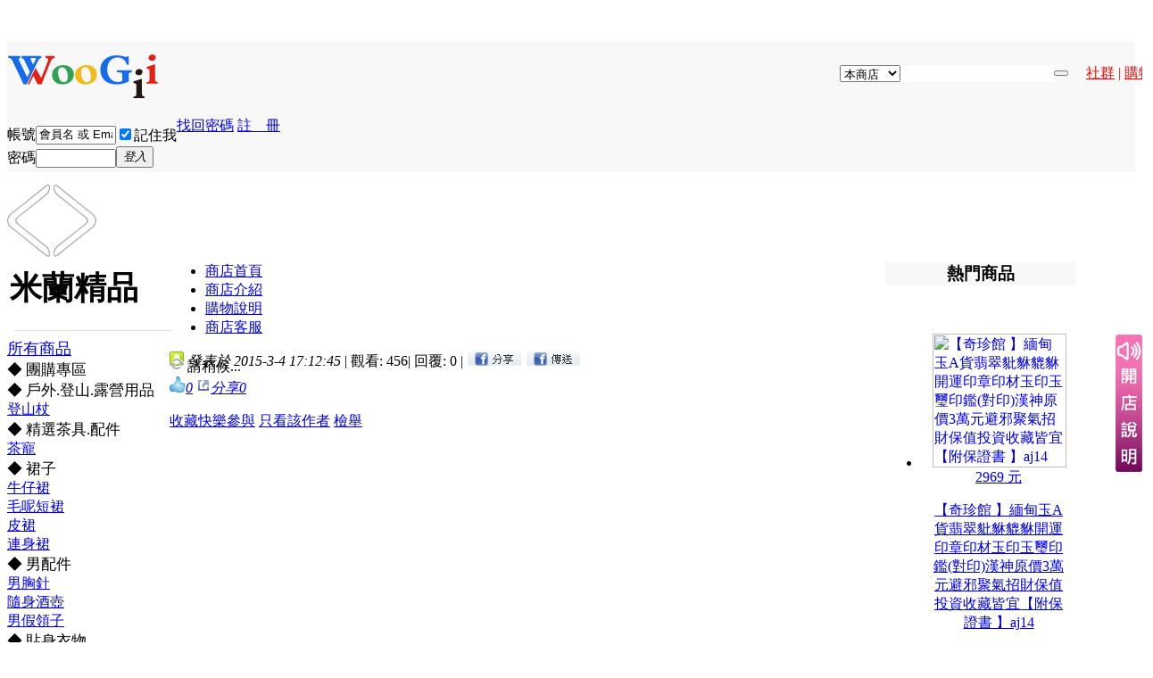

--- FILE ---
content_type: text/html; charset=utf-8
request_url: https://www.woogii.com.tw/forum.php?mod=viewthread&tid=86092
body_size: 10341
content:
﻿<!DOCTYPE html PUBLIC "-//W3C//DTD XHTML 1.0 Transitional//EN" "http://www.w3.org/TR/xhtml1/DTD/xhtml1-transitional.dtd">
<html xmlns="http://www.w3.org/1999/xhtml" xmlns:og="http://ogp.me/ns#" xmlns:fb="http://www.facebook.com/2008/fbml" itemscope itemtype="http://schema.org/Article">
<head>
<meta http-equiv="Content-Type" content="text/html; charset=utf-8" />
<meta http-equiv="Content-Language" content="zh-TW" /> 
<meta http-equiv="X-UA-Compatible" content="IE=edge,chrome=1" />
<title>【奇珍館 】緬甸玉A貨翡翠&#35964;貅貔貅開運印章印材玉印... - 和闐玉.翡翠.壽山石.開運印章 - 米蘭精品 WooGii</title>
<meta name="keywords" content="【奇珍館 】緬甸玉A貨翡翠&#35964;貅貔貅開運印章印材玉印..." />
<meta name="description" content=" 【奇珍館 】緬甸玉A貨翡翠&#35964;貅貔貅開運印章印材玉印... ,WooGii 卡星魁的網路新世界" />
<meta name="author" content="WooGii Team" />
<meta name="copyright" content="2001-2018 WooGii" />
<meta name="generator" content="Notepad" />
<meta name="MSSmartTagsPreventParsing" content="True" />
<meta http-equiv="MSThemeCompatible" content="Yes" />
<meta http-equiv="Cache-Control" content="no-cache" /> 
<meta property="og:type" content="website"/>
<meta property="og:site_name" content="WooGii 卡星魁的網路新世界"/>
<meta property="og:url" content="https://www.woogii.com.tw/forum.php?mod=viewthread&tid=86092"/>
<meta property="og:title" content="【奇珍館 】緬甸玉A貨翡翠&#35964;貅貔貅開運印章印材玉印... - WooGii 卡星魁的網路新世界"/>
<meta property="og:description" content=" 【奇珍館 】緬甸玉A貨翡翠&amp;#35964;貅貔貅開運印章印材玉印..."/>
<meta property="og:image" content="https://www.woogii.com.tw/data/attachment/forum/201503/04/175147x3ro26b3zq3iz2xu.jpg"/>
<meta itemprop="image" content="https://www.woogii.com.tw/data/attachment/forum/201503/04/175147x3ro26b3zq3iz2xu.jpg"/>
<meta property="fb:app_id" content=""/>
<meta itemprop="name" content="【奇珍館 】緬甸玉A貨翡翠&#35964;貅貔貅開運印章印材玉印... - WooGii 卡星魁的網路新世界"/>
<meta itemprop="description" content=" 【奇珍館 】緬甸玉A貨翡翠&amp;#35964;貅貔貅開運印章印材玉印..."/>
<base href="https://www.woogii.com.tw/" />
  <script type="text/javascript"> var lvalue='tw';</script>
<script type="text/javascript"> var hashkey='f8814448';</script><link rel="stylesheet" type="text/css" href="data/cache/style_3_common.css?BDB" /><link rel="stylesheet" type="text/css" href="data/cache/style_3_forum_viewthread.css?BDB" /><script src="https://ajax.microsoft.com/ajax/jquery/jquery-1.6.4.min.js" type="text/javascript"></script>
<script type="text/javascript">jQuery.noConflict();var HASH = 'aca847ee219d7eab1e5f04a44d9c7ff5beba8cc4';var STYLEID = '3', STATICURL = 'static/', IMGDIR = 'static/image/common', VERHASH = 'BDB', charset = 'utf-8', discuz_uid = '0', cookiepre = 'fdwj_2132_', cookiedomain = '', cookiepath = '/', showusercard = '1', attackevasive = '0', disallowfloat = 'newthread|reply|newthread', creditnotice = '1|購物金|元,2|創作|', defaultstyle = '', REPORTURL = 'aHR0cDovL3d3dy53b29naWkuY29tLnR3L2ZvcnVtLnBocD9tb2Q9dmlld3RocmVhZCZ0aWQ9ODYwOTI=', SITEURL = 'https://www.woogii.com.tw/', JSPATH = 'static/js/';</script>
<script src="static/js/common.js?BDB" type="text/javascript"></script>
<script src="static/js/jquery.bubbleup.js?BDB" type="text/javascript"></script>
<link href="https://www.woogii.com.tw/forum.php?mod=viewthread&tid=86092" rel="canonical" /><meta name="application-name" content="WooGii 卡星魁的網路新世界" />
<meta name="msapplication-tooltip" content="WooGii 卡星魁的網路新世界" />
<meta name="msapplication-task" content="name=WooGii 精神;action-uri=https://www.woogii.com.tw/portal.php;icon-uri=https://www.woogii.com.tw/static/image/common/portal.ico" /><meta name="msapplication-task" content="name=星光世界;action-uri=https://www.woogii.com.tw/forum.php;icon-uri=https://www.woogii.com.tw/static/image/common/bbs.ico" />
<meta name="msapplication-task" content="name=粉絲社團;action-uri=https://www.woogii.com.tw/group.php;icon-uri=https://www.woogii.com.tw/static/image/common/group.ico" /><meta name="msapplication-task" content="name=創意生活;action-uri=https://www.woogii.com.tw/home.php;icon-uri=https://www.woogii.com.tw/static/image/common/home.ico" /><link rel="archives" title="WooGii 卡星魁的網路新世界" href="https://www.woogii.com.tw/archiver/" />
<script src="static/js/forum.js?BDB" type="text/javascript"></script>
</head>

<body id="nv_forum" style="background: #fff;" class="pg_viewthread" onkeydown="if(event.keyCode==27) return false;">
<div id="append_parent"></div><div id="ajaxwaitid"></div>

<div id="toptb"></div><div id="hd">
<div style="background: rgb(248,248,248);"><div class="woo_head_wp" style="margin-top:0px">
<div class="hdc cl">
<h2>
<a href="woogii_store.php"><img src="template/woogii-index/_logo.png"  style="margin-top:15px;" alt="WooGii 卡星魁社群購物"></a>
	<span id="goodsscbar" style="float: right;margin-top:17px;" class="scbar_narrow cl">
<form method="post" autocomplete="off" id="goodssearch" name="goodssearch" action="portal.php?mod=list&amp;catid=102&amp;sel=nsrc">
<input type="hidden" name="formhash" value="f8814448" />
<table id="search_goods" cellspacing="0" cellpadding="0">
<tr><td class="goodsscbar_icon_td"></td>
<td class="goodsscbar_icon_td">
<select class="goodsscbar_select_td" name="stype" style="overflow: hidden;text-overflow: ellipsis;white-space: nowrap;width: 68px;"><option value ="store"  >本商店</option>
<option value ="goods"  >全商品</option>
<option value ="stores"  >找商店</option>
   
</select>
</td>
<td class="goodsscbar_txt_td"><input type="text" id="goods_name" name="goods_name" maxlength="100" value=""  style="width:172px;height:19px; margin:10px 0 10px 0;border:none;"></td>
<td class="goodsscbar_btn_td"><button type="submit" name="searchnamesubmit" id="scbar_btn" class="pn pnc" value="true"></button></td>
<input type="hidden" name="hidden_kno" value="" />
<input type="hidden" name="hidden_storeid" value="9081" />
<!-- 
pubseachform code :
<td class="goodsscbar_txt_td"><input type="text" id="goods_name" name="goods_name" maxlength="100" value=""  style="width:182px;height:19px; margin:10px 0 10px 0;border:none;" ></td>
loginpubseachform code :
<td class="goodsscbar_txt_td"><input type="text" id="goods_name" name="goods_name" maxlength="100" value=""  style="width:120px;height:19px; margin:10px 0 10px 0;border:none;" autocomplete="off" x-webkit-speech speech></td>
--><td class="scbar_hot_td">
<span style="position:relative;left:20px;"><a href="home.php?mod=follow&amp;view=follow" style="color:#F00;" class="xs2">社群</a>
<font color="#FF0000" class="xs2">|</font>
<a href="woogii_store.php" style="color:#F00;" class="xs2">購物</a></span>
</td>					
</tr>
</table>
</form>
</span>
</h2>
<script src="static/js/logging.js?BDB" type="text/javascript"></script>
<form method="post" autocomplete="off" id="lsform" action="member.php?mod=logging&amp;action=login&amp;loginsubmit=yes&amp;infloat=yes&amp;lssubmit=yes" onsubmit="pwmd5('ls_password');return lsSubmit();">
<div class="fastlg cl" style="padding-top:0px;">
<span id="return_ls" style="display:none"></span>
<div class="y pns">
<table cellspacing="0" cellpadding="0">
<tr>
<td style="position:relative;top:10px;"><label for="ls_username">帳號</label></td>
<td style="position:relative;top:10px;"><input type="text"  style="width:90px" name="username" id="ls_username" class="px vm xg1"  value="會員名 或 Email" onfocus="if(this.value == '會員名 或 Email'){this.value = '';this.className = 'px vm';}" onblur="if(this.value == ''){this.value = '會員名 或 Email';this.className = 'px vm xg1';}" tabindex="901" /></td>
<td class="fastlg_l" style="position:relative;top:10px;"><label for="ls_cookietime"><input type="checkbox" name="cookietime" id="ls_cookietime" class="pc" value="2592000" tabindex="903" checked="checked" />記住我</label></td>
<td class="fastlg_l" align="center"><a href="javascript:;" onclick="showWindow('login', 'member.php?mod=logging&action=login&viewlostpw=1')">找回密碼</a></td>
<!-- <td align="center">&nbsp;<a href="member.php?mod=register" class="xi2 xw1">註　冊</a></td> -->
<td align="center">&nbsp;<a href="home.php?mod=follow" class="xi2 xw1">註　冊</a></td>
</tr>
<tr>
<td valign="bottom"><label for="ls_password">密碼</label></td>
<td valign="bottom"><input type="password"  style="width:90px" name="password" id="ls_password" class="px vm" autocomplete="off" tabindex="902" /></td>
<td class="fastlg_l" valign="bottom"><button type="submit" class="pn pnc vm" tabindex="904"><em>登入</em></button></td>
<td colspan="2" align="center" valign="top" style="height:35px;">
</td>
</tr>
<tr><td style="padding-bottom:5px;"> </td></tr>
</table>
<input type="hidden" name="quickforward" value="yes" />
<input type="hidden" name="handlekey" value="ls" />
</div>
</div>
</form>
</div>
</div>
</div>
</div>
	

<div id="woo_wp" class="woo_wp" style="margin-top:7px;">

<div style="height:1px;margin-bottom:-5px"></div>

<script type="text/javascript">var fid = parseInt('9437'), tid = parseInt('86092');</script>
<script src="static/js/forum_viewthread.js?BDB" type="text/javascript"></script>
<script type="text/javascript">zoomstatus = parseInt(1);var imagemaxwidth = '750';var aimgcount = new Array();</script>

<div>
<a href="forum.php?mod=viewthread&amp;tid=86091" target="_top"><img src="static/image/common/newspre.png" title="上一頁" class="popup_prev"></a>
<a href="forum.php?mod=viewthread&amp;tid=86093" target="_top"><img src="static/image/common/newsnext.png" title="下一頁" class="popup_next"></a>
</div>

<style id="diy_style" type="text/css"></style>
<!--[diy=diynavtop]--><div id="diynavtop" class="area"></div><!--[/diy]-->

<style id="diy_style" type="text/css"></style>
<div class="wp">
<!--[diy=diy1]--><div id="diy1" class="area"></div><!--[/diy]-->
</div>


<div id="ct" class="woo_head_wp cl">


<div id="postlist" class="wpl">
<div id="post_167404">
<table id="pid167404" summary="pid167404" cellspacing="0" cellpadding="0">
<tr>
<td class="wspls" valign="top">

 <a name="lastpost"></a><div class="p_pop blk bui" id="userinfo167404" style="display: none; margin-top: -16px; margin-left: -4px;">
<div class="m z">
<div id="userinfo167404_ma"></div>
</div>
<div class="i y">
<div>
<strong><a href="home.php?mod=space&amp;uid=61" target="_top" class="xi2">鼎聚店小二A</a></strong>
<em>目前離線</em>
</div>
<p><em>鼎聚商城管理者</em></p>
<p><img src="static/image/common/star_level3.gif" alt="Rank: 9" /><img src="static/image/common/star_level3.gif" alt="Rank: 9" /><img src="static/image/common/star_level1.gif" alt="Rank: 9" /></p>
</div>
<div style="clear: both;">
<dl class="cl"><dt>最後登入</dt><dd>2025-12-19</dd><dt>註冊時間</dt><dd>2012-6-4</dd><dt>戰績</dt><dd>0</dd><dt>精選</dt><dd>0</dd><dt>貼文</dt><dd><a href="home.php?mod=space&uid=61&do=thread&type=reply&view=me&from=space" target="_top" class="xi2">1474302</a></dd></dl>
<div class="imicn">
<a href="home.php?mod=space&amp;uid=61&amp;do=profile" target="_top" title="觀看詳細資料"><img src="static/image/common/userinfo.gif" alt="觀看詳細資料" /></a>
</div>
<div id="avatarfeed"><span id="threadsortswait"></span></div>
</div>
</div>
<div>	

<div class="bm bml" >
<div class="bm_c" style="width:182px;">
<div style="margin:5px 3px -2px 3px;"><font style="font-size: 18px;"><h1>米蘭精品</h1></font></div>
<hr color="#DFDFDF" size="1px" width="175px" style="margin: 0.5em;">
<span style="font-size: 18px;" ><a href="home.php?mod=store&amp;do=viewstore&amp;view=home&amp;storeid=9081">所有商品</a></span><div class="dick_stmu_tb_item" style="font-size:17px;">◆ 團購專區 </div><div class="dick_stmu_tb_item" style="font-size:17px;">◆ 戶外.登山.露營用品 </div><div class="dick_stmu_tb_list"  onMouseOver="this.style.backgroundColor='#FFF500';" onMouseOut="this.style.backgroundColor='#FFFFFF';">
<a href="home.php?mod=store&amp;do=viewstore&amp;view=storecat&amp;storeid=9081&amp;storecatid=21836" style="display:block" target="_self" >登山杖</a>
</div>
<div class="dick_stmu_tb_item" style="font-size:17px;">◆ 精選茶具.配件 </div><div class="dick_stmu_tb_list"  onMouseOver="this.style.backgroundColor='#FFF500';" onMouseOut="this.style.backgroundColor='#FFFFFF';">
<a href="home.php?mod=store&amp;do=viewstore&amp;view=storecat&amp;storeid=9081&amp;storecatid=21837" style="display:block" target="_self" >茶寵</a>
</div>
<div class="dick_stmu_tb_item" style="font-size:17px;">◆ 裙子 </div><div class="dick_stmu_tb_list"  onMouseOver="this.style.backgroundColor='#FFF500';" onMouseOut="this.style.backgroundColor='#FFFFFF';">
<a href="home.php?mod=store&amp;do=viewstore&amp;view=storecat&amp;storeid=9081&amp;storecatid=21856" style="display:block" target="_self" >牛仔裙</a>
</div>
<div class="dick_stmu_tb_list"  onMouseOver="this.style.backgroundColor='#FFF500';" onMouseOut="this.style.backgroundColor='#FFFFFF';">
<a href="home.php?mod=store&amp;do=viewstore&amp;view=storecat&amp;storeid=9081&amp;storecatid=21842" style="display:block" target="_self" >毛呢短裙</a>
</div>
<div class="dick_stmu_tb_list"  onMouseOver="this.style.backgroundColor='#FFF500';" onMouseOut="this.style.backgroundColor='#FFFFFF';">
<a href="home.php?mod=store&amp;do=viewstore&amp;view=storecat&amp;storeid=9081&amp;storecatid=21869" style="display:block" target="_self" >皮裙</a>
</div>
<div class="dick_stmu_tb_list"  onMouseOver="this.style.backgroundColor='#FFF500';" onMouseOut="this.style.backgroundColor='#FFFFFF';">
<a href="home.php?mod=store&amp;do=viewstore&amp;view=storecat&amp;storeid=9081&amp;storecatid=21876" style="display:block" target="_self" >連身裙</a>
</div>
<div class="dick_stmu_tb_item" style="font-size:17px;">◆ 男配件 </div><div class="dick_stmu_tb_list"  onMouseOver="this.style.backgroundColor='#FFF500';" onMouseOut="this.style.backgroundColor='#FFFFFF';">
<a href="home.php?mod=store&amp;do=viewstore&amp;view=storecat&amp;storeid=9081&amp;storecatid=21857" style="display:block" target="_self" >男胸針</a>
</div>
<div class="dick_stmu_tb_list"  onMouseOver="this.style.backgroundColor='#FFF500';" onMouseOut="this.style.backgroundColor='#FFFFFF';">
<a href="home.php?mod=store&amp;do=viewstore&amp;view=storecat&amp;storeid=9081&amp;storecatid=21843" style="display:block" target="_self" >隨身酒壺</a>
</div>
<div class="dick_stmu_tb_list"  onMouseOver="this.style.backgroundColor='#FFF500';" onMouseOut="this.style.backgroundColor='#FFFFFF';">
<a href="home.php?mod=store&amp;do=viewstore&amp;view=storecat&amp;storeid=9081&amp;storecatid=26662" style="display:block" target="_self" >男假領子</a>
</div>
<div class="dick_stmu_tb_item" style="font-size:17px;">◆ 貼身衣物 </div><div class="dick_stmu_tb_list"  onMouseOver="this.style.backgroundColor='#FFF500';" onMouseOut="this.style.backgroundColor='#FFFFFF';">
<a href="home.php?mod=store&amp;do=viewstore&amp;view=storecat&amp;storeid=9081&amp;storecatid=21844" style="display:block" target="_self" >男內褲禮盒</a>
</div>
<div class="dick_stmu_tb_item" style="font-size:17px;">◆ 男鞋 </div><div class="dick_stmu_tb_list"  onMouseOver="this.style.backgroundColor='#FFF500';" onMouseOut="this.style.backgroundColor='#FFFFFF';">
<a href="home.php?mod=store&amp;do=viewstore&amp;view=storecat&amp;storeid=9081&amp;storecatid=21830" style="display:block" target="_self" >拖鞋</a>
</div>
<div class="dick_stmu_tb_list"  onMouseOver="this.style.backgroundColor='#FFF500';" onMouseOut="this.style.backgroundColor='#FFFFFF';">
<a href="home.php?mod=store&amp;do=viewstore&amp;view=storecat&amp;storeid=9081&amp;storecatid=21858" style="display:block" target="_self" >皮鞋</a>
</div>
<div class="dick_stmu_tb_item" style="font-size:17px;">◆ 餐廚用品 </div><div class="dick_stmu_tb_list"  onMouseOver="this.style.backgroundColor='#FFF500';" onMouseOut="this.style.backgroundColor='#FFFFFF';">
<a href="home.php?mod=store&amp;do=viewstore&amp;view=storecat&amp;storeid=9081&amp;storecatid=21846" style="display:block" target="_self" >陶瓷餐具組</a>
</div>
<div class="dick_stmu_tb_item" style="font-size:17px;">◆ 女配件 </div><div class="dick_stmu_tb_list"  onMouseOver="this.style.backgroundColor='#FFF500';" onMouseOut="this.style.backgroundColor='#FFFFFF';">
<a href="home.php?mod=store&amp;do=viewstore&amp;view=storecat&amp;storeid=9081&amp;storecatid=21870" style="display:block" target="_self" >女胸針</a>
</div>
<div class="dick_stmu_tb_item" style="font-size:17px;">◆ 騎士用品 </div><div class="dick_stmu_tb_list"  onMouseOver="this.style.backgroundColor='#FFF500';" onMouseOut="this.style.backgroundColor='#FFFFFF';">
<a href="home.php?mod=store&amp;do=viewstore&amp;view=storecat&amp;storeid=9081&amp;storecatid=21878" style="display:block" target="_self" >防摔手套</a>
</div>
<div class="dick_stmu_tb_item" style="font-size:17px;">◆ 居家生活 </div><div class="dick_stmu_tb_list"  onMouseOver="this.style.backgroundColor='#FFF500';" onMouseOut="this.style.backgroundColor='#FFFFFF';">
<a href="home.php?mod=store&amp;do=viewstore&amp;view=storecat&amp;storeid=9081&amp;storecatid=21881" style="display:block" target="_self" >時鐘.掛鐘.壁鐘</a>
</div>
<div class="dick_stmu_tb_item" style="font-size:17px;">◆ 【奇珍館 】 </div><div class="dick_stmu_tb_list"  onMouseOver="this.style.backgroundColor='#FFF500';" onMouseOut="this.style.backgroundColor='#FFFFFF';">
<a href="home.php?mod=store&amp;do=viewstore&amp;view=storecat&amp;storeid=9081&amp;storecatid=9433" style="display:block" target="_self" >和闐玉墬子項鍊子岡牌</a>
</div>
<div class="dick_stmu_tb_list"  onMouseOver="this.style.backgroundColor='#FFF500';" onMouseOut="this.style.backgroundColor='#FFFFFF';">
<a href="home.php?mod=store&amp;do=viewstore&amp;view=storecat&amp;storeid=9081&amp;storecatid=9435" style="display:block" target="_self" >翡翠.和闐玉把件.戒指.扳指</a>
</div>
<div class="dick_stmu_tb_list"  onMouseOver="this.style.backgroundColor='#FFF500';" onMouseOut="this.style.backgroundColor='#FFFFFF';">
<a href="home.php?mod=store&amp;do=viewstore&amp;view=storecat&amp;storeid=9081&amp;storecatid=9437" style="display:block" target="_self" class="woostoreact">和闐玉.翡翠.壽山石.開運印章</a>
</div>
<div class="dick_stmu_tb_list"  onMouseOver="this.style.backgroundColor='#FFF500';" onMouseOut="this.style.backgroundColor='#FFFFFF';">
<a href="home.php?mod=store&amp;do=viewstore&amp;view=storecat&amp;storeid=9081&amp;storecatid=9439" style="display:block" target="_self" >雞血石.龍麟玉.海藻玉.開運印章</a>
</div>
<div class="dick_stmu_tb_list"  onMouseOver="this.style.backgroundColor='#FFF500';" onMouseOut="this.style.backgroundColor='#FFFFFF';">
<a href="home.php?mod=store&amp;do=viewstore&amp;view=storecat&amp;storeid=9081&amp;storecatid=9441" style="display:block" target="_self" >翡翠.和闐玉擺件</a>
</div>
<div class="dick_stmu_tb_list"  onMouseOver="this.style.backgroundColor='#FFF500';" onMouseOut="this.style.backgroundColor='#FFFFFF';">
<a href="home.php?mod=store&amp;do=viewstore&amp;view=storecat&amp;storeid=9081&amp;storecatid=9443" style="display:block" target="_self" >翡翠和闐玉手環玉環手圍17~18</a>
</div>
<div class="dick_stmu_tb_list"  onMouseOver="this.style.backgroundColor='#FFF500';" onMouseOut="this.style.backgroundColor='#FFFFFF';">
<a href="home.php?mod=store&amp;do=viewstore&amp;view=storecat&amp;storeid=9081&amp;storecatid=9445" style="display:block" target="_self" >翡翠和闐玉手環玉環手圍18.5~19</a>
</div>
<div class="dick_stmu_tb_list"  onMouseOver="this.style.backgroundColor='#FFF500';" onMouseOut="this.style.backgroundColor='#FFFFFF';">
<a href="home.php?mod=store&amp;do=viewstore&amp;view=storecat&amp;storeid=9081&amp;storecatid=9511" style="display:block" target="_self" >翡翠和闐玉手環玉環手圍19.5~20</a>
</div>
<div class="dick_stmu_tb_list"  onMouseOver="this.style.backgroundColor='#FFF500';" onMouseOut="this.style.backgroundColor='#FFFFFF';">
<a href="home.php?mod=store&amp;do=viewstore&amp;view=storecat&amp;storeid=9081&amp;storecatid=9512" style="display:block" target="_self" >翡翠和闐玉手環玉環手圍20.5~21</a>
</div>
<div class="dick_stmu_tb_list"  onMouseOver="this.style.backgroundColor='#FFF500';" onMouseOut="this.style.backgroundColor='#FFFFFF';">
<a href="home.php?mod=store&amp;do=viewstore&amp;view=storecat&amp;storeid=9081&amp;storecatid=9513" style="display:block" target="_self" >翡翠墜子項鍊手珠</a>
</div>
<div class="dick_stmu_tb_list"  onMouseOver="this.style.backgroundColor='#FFF500';" onMouseOut="this.style.backgroundColor='#FFFFFF';">
<a href="home.php?mod=store&amp;do=viewstore&amp;view=storecat&amp;storeid=9081&amp;storecatid=9514" style="display:block" target="_self" >捷克隕石.泰國隕石.</a>
</div>
<div class="dick_stmu_tb_list"  onMouseOver="this.style.backgroundColor='#FFF500';" onMouseOut="this.style.backgroundColor='#FFFFFF';">
<a href="home.php?mod=store&amp;do=viewstore&amp;view=storecat&amp;storeid=9081&amp;storecatid=9515" style="display:block" target="_self" >水晶墜子.手排.手珠.晶雕擺件</a>
</div>
<div class="dick_stmu_tb_list"  onMouseOver="this.style.backgroundColor='#FFF500';" onMouseOut="this.style.backgroundColor='#FFFFFF';">
<a href="home.php?mod=store&amp;do=viewstore&amp;view=storecat&amp;storeid=9081&amp;storecatid=9516" style="display:block" target="_self" >天珠.單品.海藻玉.朱砂墜子項鍊</a>
</div>
<div class="dick_stmu_tb_list"  onMouseOver="this.style.backgroundColor='#FFF500';" onMouseOut="this.style.backgroundColor='#FFFFFF';">
<a href="home.php?mod=store&amp;do=viewstore&amp;view=storecat&amp;storeid=9081&amp;storecatid=9517" style="display:block" target="_self" >碧璽.珍珠.青金石.各種寶石</a>
</div>
<div class="dick_stmu_tb_list"  onMouseOver="this.style.backgroundColor='#FFF500';" onMouseOut="this.style.backgroundColor='#FFFFFF';">
<a href="home.php?mod=store&amp;do=viewstore&amp;view=storecat&amp;storeid=9081&amp;storecatid=9518" style="display:block" target="_self" >象牙果 紫袍玉帶石 硨磲項鍊把件</a>
</div>
<div class="dick_stmu_tb_list"  onMouseOver="this.style.backgroundColor='#FFF500';" onMouseOut="this.style.backgroundColor='#FFFFFF';">
<a href="home.php?mod=store&amp;do=viewstore&amp;view=storecat&amp;storeid=9081&amp;storecatid=9519" style="display:block" target="_self" >陶器.茶壺.佛像.雕像</a>
</div>
<div class="dick_stmu_tb_list"  onMouseOver="this.style.backgroundColor='#FFF500';" onMouseOut="this.style.backgroundColor='#FFFFFF';">
<a href="home.php?mod=store&amp;do=viewstore&amp;view=storecat&amp;storeid=9081&amp;storecatid=9520" style="display:block" target="_self" >鑽石.紅寶石.藍寶石.鋯石</a>
</div>
<div class="dick_stmu_tb_list"  onMouseOver="this.style.backgroundColor='#FFF500';" onMouseOut="this.style.backgroundColor='#FFFFFF';">
<a href="home.php?mod=store&amp;do=viewstore&amp;view=storecat&amp;storeid=9081&amp;storecatid=9521" style="display:block" target="_self" >男用配件</a>
</div>
<div class="dick_stmu_tb_list"  onMouseOver="this.style.backgroundColor='#FFF500';" onMouseOut="this.style.backgroundColor='#FFFFFF';">
<a href="home.php?mod=store&amp;do=viewstore&amp;view=storecat&amp;storeid=9081&amp;storecatid=9522" style="display:block" target="_self" >瑪瑙.黑曜石.黃龍玉.玉髓.琉璃</a>
</div>
<div class="dick_stmu_tb_list"  onMouseOver="this.style.backgroundColor='#FFF500';" onMouseOut="this.style.backgroundColor='#FFFFFF';">
<a href="home.php?mod=store&amp;do=viewstore&amp;view=storecat&amp;storeid=9081&amp;storecatid=9523" style="display:block" target="_self" >新疆三彩玉.古玉.翡翠把件珍玩</a>
</div>
<div class="dick_stmu_tb_list"  onMouseOver="this.style.backgroundColor='#FFF500';" onMouseOut="this.style.backgroundColor='#FFFFFF';">
<a href="home.php?mod=store&amp;do=viewstore&amp;view=storecat&amp;storeid=9081&amp;storecatid=9525" style="display:block" target="_self" >百寶架.博古架.擺寶架</a>
</div>
<div class="dick_stmu_tb_list"  onMouseOver="this.style.backgroundColor='#FFF500';" onMouseOut="this.style.backgroundColor='#FFFFFF';">
<a href="home.php?mod=store&amp;do=viewstore&amp;view=storecat&amp;storeid=9081&amp;storecatid=9524" style="display:block" target="_self" >日本鐵壺</a>
</div>
</div>
</div>

</div>
</td>
<td id="plc_167404" class="wooplc"  width="802px" valign="top">
	
<div>
<ul class="woo_stb cl" style="font-size:16px">
<li ><a href="home.php?mod=store&amp;do=viewstore&amp;view=home&amp;storeid=9081">
                  ﻿商店首頁</a></li>
<li ><a href="home.php?mod=store&amp;do=viewstore&amp;view=introduce&amp;storeid=9081">商店介紹</a></li>
<li ><a href="home.php?mod=store&amp;do=viewstore&amp;view=payinfo&amp;storeid=9081">購物說明</a></li>
<li ><a href="home.php?mod=store&amp;do=viewstore&amp;view=service&amp;storeid=9081">商店客服</a></li>
</ul>
</div>
<div class="pi" style="border-bottom: 0px">
<div class="pti">
<div class="pdbt">
</div>
<div class="authi xg1">
<img class="authicn vm" id="authicon167404" src="static/image/common/online_member.gif" />
<em id="authorposton167404">發表於 2015-3-4 17:12:45</em>
<span class="pipe">|</span>
觀看: 456<span class="pipe">|</span>
回覆: 0<span class="pipe"> | </span>
<a href="javascript:;" onclick="fbshare();" style="margin-right:0;"><img src="static/image/fbshare_icon16.png"></a>
<a href="javascript:;" onclick="fbsend();"><img src="static/image/fbtransf_icon16.png"></a>
	


</div>
</div>
</div><div class="pct">
<style type="text/css">.pcb{margin-right:0}</style><div class="pcb">
<div class="pcbs">
<div class="xs1 cl"  style="margin-top:-16px;"><div class="trdb">
<div id="trade167405" class="trdl cl">
<div class="tt">
<img src="data/attachment/forum/201503/04/175147x3ro26b3zq3iz2xu.jpg" onclick="zoom(this, 'data/attachment/forum/201503/04/175147x3ro26b3zq3iz2xu.jpg')" width="90" _width="90" _height="90" alt="【奇珍館 】緬甸玉A貨翡翠&#35964;貅貔貅開運印章印材玉印玉璽印鑑(對印)漢神原價3萬元避邪聚氣招財保值投資收藏皆宜【附保證書 】aj24" />
</div>
<div class="ta spi">
<span class="y"><a href="javascript:;" onclick="display('trade167405');ajaxget('forum.php?mod=viewthread&do=tradeinfo&tid=86092&pid=167405','tradeinfo167405','tradeinfo167405')" title="展開"><img src="static/image/common/collapsed_yes.gif" alt="" class="vm" /> 展開</a></span>
<h1>【奇珍館 】緬甸玉A貨翡翠&#35964;貅貔貅開運印章印材玉印玉璽印鑑(對印)漢神原價3萬元避邪聚氣招財保值投資收藏皆宜【附保證書 】aj24</h1>
<dl class="z">
<dt>回饋價:</dt>
<dd>
<p><em>2969</em>&nbsp;</p>
</dd>
</dl>
</div>
</div>
<div id="tradeinfo167405"></div>
</div>
<script type="text/javascript" onload="1">display('trade167405');ajaxget('forum.php?mod=viewthread&do=tradeinfo&tid=86092&pid=167405','tradeinfo167405','tradeinfo167405')</script>
</div>
<div id="postmessage_167404"></div>
</div>
<div id="post_rate_div_167404"></div>
</div></div>


<div id="p_btn">
<a id="recommend_add" href="forum.php?mod=misc&amp;action=recommend&amp;do=add&amp;tid=86092"  onclick="showWindow('login', this.href)" onmouseover="this.title = $('recommendv_add').innerHTML + ' 人'"><i><img src="static/image/common/like.png" alt="" width="18"/><span id="recommendv_add">0</span></i></a>
<a href="home.php?mod=spacecp&amp;ac=follow&amp;op=relayshare&amp;tid=86092&amp;from=forum" id="k_relay" onclick="showWindow(this.id, this.href, 'get', 0);" onmouseover="this.title = $('relaynumber').innerHTML + ' 人分享'"><i><img src="static/image/common/rt.png" alt="分享" />分享<span id="relaynumber">0</span></i></a>

</div>

<div id="po_167404" class="po">
<div class="pob cl">
<p>
<a href="home.php?mod=spacecp&amp;ac=favorite&amp;type=thread&amp;id=86092" id="k_favorite" onclick="showWindow(this.id, this.href, 'get', 0);">收藏<span id="favoritenumber" style="display: none;">0</span></a><a href="forum.php?mod=post&amp;action=reply&amp;fid=9437&amp;tid=86092&amp;reppost=167404&amp;extra=&amp;page=1" onclick="showWindow('reply', this.href)">快樂參與</a>
<a href="forum.php?mod=viewthread&amp;tid=86092&amp;page=1&amp;authorid=61" rel="nofollow">只看該作者</a>
<a href="javascript:;" onclick="showWindow('miscreport167404', 'misc.php?mod=report&rtype=post&rid=167404&tid=86092&fid=9437', 'get', -1);return false;">檢舉</a>
</p>

</div>
</div>
<div id="comment_167404"><div id="cmtform_167404"></div></div>	
</td>
<td class="sdpls" valign="top">
<div class="bm bml">
<h3 class="bm_h" style="background-color:#f8f8f8"align="center" ><font class="xs4">熱門商品</font></h3>
<br>
<ul><li style="padding: 0 12px 10px; width: 150px;">
<a href="forum.php?mod=viewthread&amp;tid=86103" target="_self"><img src="data/attachment/forum/201503/04/175238qmmnkmb1ownmknnm.jpg" width="150" alt="【奇珍館 】緬甸玉A貨翡翠&#35964;貅貔貅開運印章印材玉印玉璽印鑑(對印)漢神原價3萬元避邪聚氣招財保值投資收藏皆宜【附保證書 】aj14" style="padding: 1px;  background: #FFF;"></a>
<div class="xs2" align="center"><a href="forum.php?mod=viewthread&amp;tid=86103" target="_self" class="xi1">2969 元</a></div>
<p align="center"><a href="forum.php?mod=viewthread&amp;tid=86103" title="【奇珍館 】緬甸玉A貨翡翠&#35964;貅貔貅開運印章印材玉印玉璽印鑑(對印)漢神原價3萬元避邪聚氣招財保值投資收藏皆宜【附保證書 】aj14" target="_self" class="wooxs2">【奇珍館 】緬甸玉A貨翡翠&#35964;貅貔貅開運印章印材玉印玉璽印鑑(對印)漢神原價3萬元避邪聚氣招財保值投資收藏皆宜【附保證書 】aj14</a></p>
</li>
<br>
<li style="padding: 0 12px 10px; width: 150px;">
<a href="forum.php?mod=viewthread&amp;tid=86096" target="_self"><img src="data/attachment/forum/201503/04/1752130wk53tqcq5kkw1cz.jpg" width="150" alt="【奇珍館 】緬甸玉A貨翡翠&#35964;貅貔貅開運印章印材玉印玉璽印鑑(對印)漢神原價3萬元避邪聚氣招財保值投資收藏皆宜【附保證書 】aj20" style="padding: 1px;  background: #FFF;"></a>
<div class="xs2" align="center"><a href="forum.php?mod=viewthread&amp;tid=86096" target="_self" class="xi1">2969 元</a></div>
<p align="center"><a href="forum.php?mod=viewthread&amp;tid=86096" title="【奇珍館 】緬甸玉A貨翡翠&#35964;貅貔貅開運印章印材玉印玉璽印鑑(對印)漢神原價3萬元避邪聚氣招財保值投資收藏皆宜【附保證書 】aj20" target="_self" class="wooxs2">【奇珍館 】緬甸玉A貨翡翠&#35964;貅貔貅開運印章印材玉印玉璽印鑑(對印)漢神原價3萬元避邪聚氣招財保值投資收藏皆宜【附保證書 】aj20</a></p>
</li>
<br>
<li style="padding: 0 12px 10px; width: 150px;">
<a href="forum.php?mod=viewthread&amp;tid=86088" target="_self"><img src="data/attachment/forum/201503/04/175131sarprak1azwbcspz.jpg" width="150" alt="【奇珍館 】緬甸玉A貨翡翠&#35964;貅貔貅開運印章印材玉印玉璽印鑑(對印)漢神原價3萬元避邪聚氣招財保值投資收藏皆宜【附保證書 】aj4" style="padding: 1px;  background: #FFF;"></a>
<div class="xs2" align="center"><a href="forum.php?mod=viewthread&amp;tid=86088" target="_self" class="xi1">2969 元</a></div>
<p align="center"><a href="forum.php?mod=viewthread&amp;tid=86088" title="【奇珍館 】緬甸玉A貨翡翠&#35964;貅貔貅開運印章印材玉印玉璽印鑑(對印)漢神原價3萬元避邪聚氣招財保值投資收藏皆宜【附保證書 】aj4" target="_self" class="wooxs2">【奇珍館 】緬甸玉A貨翡翠&#35964;貅貔貅開運印章印材玉印玉璽印鑑(對印)漢神原價3萬元避邪聚氣招財保值投資收藏皆宜【附保證書 】aj4</a></p>
</li>
<br>
<li style="padding: 0 12px 10px; width: 150px;">
<a href="forum.php?mod=viewthread&amp;tid=86098" target="_self"><img src="data/attachment/forum/201503/04/175221torbez5rt663uttf.jpg" width="150" alt="【奇珍館 】緬甸玉A貨翡翠&#35964;貅貔貅開運印章印材玉印玉璽印鑑(對印)漢神原價3萬元避邪聚氣招財保值投資收藏皆宜【附保證書 】aj19" style="padding: 1px;  background: #FFF;"></a>
<div class="xs2" align="center"><a href="forum.php?mod=viewthread&amp;tid=86098" target="_self" class="xi1">2969 元</a></div>
<p align="center"><a href="forum.php?mod=viewthread&amp;tid=86098" title="【奇珍館 】緬甸玉A貨翡翠&#35964;貅貔貅開運印章印材玉印玉璽印鑑(對印)漢神原價3萬元避邪聚氣招財保值投資收藏皆宜【附保證書 】aj19" target="_self" class="wooxs2">【奇珍館 】緬甸玉A貨翡翠&#35964;貅貔貅開運印章印材玉印玉璽印鑑(對印)漢神原價3萬元避邪聚氣招財保值投資收藏皆宜【附保證書 】aj19</a></p>
</li>
<br>
<li style="padding: 0 12px 10px; width: 150px;">
<a href="forum.php?mod=viewthread&amp;tid=86101" target="_self"><img src="data/attachment/forum/201503/04/1752314bgggo3woo3g4ccg.jpg" width="150" alt="【奇珍館 】緬甸玉A貨翡翠&#35964;貅貔貅開運印章印材玉印玉璽印鑑(對印)漢神原價3萬元避邪聚氣招財保值投資收藏皆宜【附保證書 】aj16" style="padding: 1px;  background: #FFF;"></a>
<div class="xs2" align="center"><a href="forum.php?mod=viewthread&amp;tid=86101" target="_self" class="xi1">2969 元</a></div>
<p align="center"><a href="forum.php?mod=viewthread&amp;tid=86101" title="【奇珍館 】緬甸玉A貨翡翠&#35964;貅貔貅開運印章印材玉印玉璽印鑑(對印)漢神原價3萬元避邪聚氣招財保值投資收藏皆宜【附保證書 】aj16" target="_self" class="wooxs2">【奇珍館 】緬甸玉A貨翡翠&#35964;貅貔貅開運印章印材玉印玉璽印鑑(對印)漢神原價3萬元避邪聚氣招財保值投資收藏皆宜【附保證書 】aj16</a></p>
</li>
<br>
<li style="padding: 0 12px 10px; width: 150px;">
<a href="forum.php?mod=viewthread&amp;tid=86097" target="_self"><img src="data/attachment/forum/201503/04/175217nsg3swz1l3figgnu.jpg" width="150" alt="【奇珍館 】緬甸玉A貨翡翠&#35964;貅貔貅開運印章印材玉印玉璽印鑑(對印)漢神原價3萬元避邪聚氣招財保值投資收藏皆宜【附保證書 】aj2" style="padding: 1px;  background: #FFF;"></a>
<div class="xs2" align="center"><a href="forum.php?mod=viewthread&amp;tid=86097" target="_self" class="xi1">2969 元</a></div>
<p align="center"><a href="forum.php?mod=viewthread&amp;tid=86097" title="【奇珍館 】緬甸玉A貨翡翠&#35964;貅貔貅開運印章印材玉印玉璽印鑑(對印)漢神原價3萬元避邪聚氣招財保值投資收藏皆宜【附保證書 】aj2" target="_self" class="wooxs2">【奇珍館 】緬甸玉A貨翡翠&#35964;貅貔貅開運印章印材玉印玉璽印鑑(對印)漢神原價3萬元避邪聚氣招財保值投資收藏皆宜【附保證書 】aj2</a></p>
</li>
<br>
<li style="padding: 0 12px 10px; width: 150px;">
<a href="forum.php?mod=viewthread&amp;tid=85977" target="_self"><img src="data/attachment/forum/201503/04/174617l3fgrmnd8lirtitf.jpg" width="150" alt="【奇珍館 】壽山石貔貅&#35964;貅開運印章印材印鑑玉璽玉印漢神原價2萬元避邪聚氣招財保值投資收藏皆宜【附保證書 】s5" style="padding: 1px;  background: #FFF;"></a>
<div class="xs2" align="center"><a href="forum.php?mod=viewthread&amp;tid=85977" target="_self" class="xi1">1979 元</a></div>
<p align="center"><a href="forum.php?mod=viewthread&amp;tid=85977" title="【奇珍館 】壽山石貔貅&#35964;貅開運印章印材印鑑玉璽玉印漢神原價2萬元避邪聚氣招財保值投資收藏皆宜【附保證書 】s5" target="_self" class="wooxs2">【奇珍館 】壽山石貔貅&#35964;貅開運印章印材印鑑玉璽玉印漢神原價2萬元避邪聚氣招財保值投資收藏皆宜【附保證書 】s5</a></p>
</li>
<br>
<li style="padding: 0 12px 10px; width: 150px;">
<a href="forum.php?mod=viewthread&amp;tid=86099" target="_self"><img src="data/attachment/forum/201503/04/175224j2f3pj3tgf2t62a6.jpg" width="150" alt="【奇珍館 】緬甸玉A貨翡翠&#35964;貅貔貅開運印章印材玉印玉璽印鑑(對印)漢神原價3萬元避邪聚氣招財保值投資收藏皆宜【附保證書 】aj18" style="padding: 1px;  background: #FFF;"></a>
<div class="xs2" align="center"><a href="forum.php?mod=viewthread&amp;tid=86099" target="_self" class="xi1">2969 元</a></div>
<p align="center"><a href="forum.php?mod=viewthread&amp;tid=86099" title="【奇珍館 】緬甸玉A貨翡翠&#35964;貅貔貅開運印章印材玉印玉璽印鑑(對印)漢神原價3萬元避邪聚氣招財保值投資收藏皆宜【附保證書 】aj18" target="_self" class="wooxs2">【奇珍館 】緬甸玉A貨翡翠&#35964;貅貔貅開運印章印材玉印玉璽印鑑(對印)漢神原價3萬元避邪聚氣招財保值投資收藏皆宜【附保證書 】aj18</a></p>
</li>
<br>
<li style="padding: 0 12px 10px; width: 150px;">
<a href="forum.php?mod=viewthread&amp;tid=86104" target="_self"><img src="data/attachment/forum/201503/04/175242yhe2z7wr686prgl7.jpg" width="150" alt="【奇珍館 】緬甸玉A貨翡翠&#35964;貅貔貅開運印章印材玉印玉璽印鑑(對印)漢神原價3萬元避邪聚氣招財保值投資收藏皆宜【附保證書 】aj13" style="padding: 1px;  background: #FFF;"></a>
<div class="xs2" align="center"><a href="forum.php?mod=viewthread&amp;tid=86104" target="_self" class="xi1">2969 元</a></div>
<p align="center"><a href="forum.php?mod=viewthread&amp;tid=86104" title="【奇珍館 】緬甸玉A貨翡翠&#35964;貅貔貅開運印章印材玉印玉璽印鑑(對印)漢神原價3萬元避邪聚氣招財保值投資收藏皆宜【附保證書 】aj13" target="_self" class="wooxs2">【奇珍館 】緬甸玉A貨翡翠&#35964;貅貔貅開運印章印材玉印玉璽印鑑(對印)漢神原價3萬元避邪聚氣招財保值投資收藏皆宜【附保證書 】aj13</a></p>
</li>
<br>
<li style="padding: 0 12px 10px; width: 150px;">
<a href="forum.php?mod=viewthread&amp;tid=86090" target="_self"><img src="data/attachment/forum/201503/04/175140sula77wt7c1qqlf4.jpg" width="150" alt="【奇珍館 】緬甸玉A貨翡翠&#35964;貅貔貅開運印章印材玉印玉璽印鑑(對印)漢神原價3萬元避邪聚氣招財保值投資收藏皆宜【附保證書 】aj26" style="padding: 1px;  background: #FFF;"></a>
<div class="xs2" align="center"><a href="forum.php?mod=viewthread&amp;tid=86090" target="_self" class="xi1">2969 元</a></div>
<p align="center"><a href="forum.php?mod=viewthread&amp;tid=86090" title="【奇珍館 】緬甸玉A貨翡翠&#35964;貅貔貅開運印章印材玉印玉璽印鑑(對印)漢神原價3萬元避邪聚氣招財保值投資收藏皆宜【附保證書 】aj26" target="_self" class="wooxs2">【奇珍館 】緬甸玉A貨翡翠&#35964;貅貔貅開運印章印材玉印玉璽印鑑(對印)漢神原價3萬元避邪聚氣招財保值投資收藏皆宜【附保證書 】aj26</a></p>
</li>
<br>
</ul>
</div>
</td>
</tr>
<tr class="ad">
<td class="pls"></td>
<td class="plc">
</td>
</tr>
</table>

</div>

<div id="postlistreply"><div id="post_new" class="viewthread_table" style="display: none"></div></div>

</div>

<form method="post" autocomplete="off" name="modactions" id="modactions">
<input type="hidden" name="formhash" value="f8814448" />
<input type="hidden" name="optgroup" />
<input type="hidden" name="operation" />
<input type="hidden" name="listextra" value="" />
<input type="hidden" name="page" value="1" />
</form>


<!--[diy=diyfastposttop]--><div id="diyfastposttop" class="area"></div><!--[/diy]-->
<script type="text/javascript">
var postminchars = parseInt('0');
var postmaxchars = parseInt('500000');
var disablepostctrl = parseInt('0');
</script>

<div id="f_pst" class="pl mbm">
<form method="post" autocomplete="off" id="fastpostform" action="forum.php?mod=post&amp;action=reply&amp;fid=9437&amp;tid=86092&amp;extra=&amp;replysubmit=yes&amp;infloat=yes&amp;handlekey=fastpost" onSubmit="return fastpostvalidate(this)">
<table cellspacing="0" cellpadding="0">
<tr>

    <td class="spls">
    <div class="avatar"><img src="https://www.woogii.com.tw/uc_server/avatar.php?uid=0&size=big" /></div>
</td>
<td class="plc">

<span id="fastpostreturn"></span>


<div class="cl">
<div id="fastsmiliesdiv" class="y"><div id="fastsmiliesdiv_data"><div id="fastsmilies"></div></div></div><div class="hasfsl" id="fastposteditor">
<div class="tedt mtn">
<div class="bar">
<span class="y">
<a href="forum.php?mod=post&amp;action=reply&amp;fid=9437&amp;tid=86092" onclick="return switchAdvanceMode(this.href)">高級模式</a>
</span><script src="static/js/seditor.js?BDB" type="text/javascript"></script>
<div class="fpd">
<a href="javascript:;" title="文字加粗" class="fbld">B</a>
<a href="javascript:;" title="設定文字顏色" class="fclr" id="fastpostforecolor">Color</a>
<a id="fastpostimg" href="javascript:;" title="相片" class="fmg">Image</a>
<a id="fastposturl" href="javascript:;" title="增加連結" class="flnk">Link</a>
<a id="fastpostquote" href="javascript:;" title="引用" class="fqt">Quote</a>
<a id="fastpostcode" href="javascript:;" title="代碼" class="fcd">Code</a>
<a href="javascript:;" class="fsml" id="fastpostsml">Smilies</a>
</div></div>
<div class="area">
<div class="pt hm">
您需要登入後才可以回覆 <a href="member.php?mod=logging&amp;action=login" onclick="showWindow('login', this.href)" class="xi2">登入</a> | <a href="member.php?mod=register" class="xi2">註　冊</a> | <a href="javascript:;" title="請按這裏直接使用整合註冊或登入" onclick="showDialog('<div style=\'width:220px;padding:10px;margin:10px 15px 0 25px;\'><img src=\'static/image/fblogin_b_no.png\' width=\'40\' style=\'margin:0 10px 10px 0;\' title=\'本站尚未開放使用Facebook帳戶登入\' alt=\'本站尚未開放使用Facebook帳戶登入\'><img src=\'static/image/yhlogin_b_no.png\' width=\'40\' style=\'margin:0 10px 10px 0;\' title=\'本站尚未開放使用Yahoo帳戶登入\' alt=\'本站尚未開放使用Yahoo帳戶登入\'><img src=\'static/image/gglogin_b_no.png\' width=\'40\' style=\'margin:0 10px 10px 0;\' title=\'本站尚未開放使用Google(+1)帳戶登入\' alt=\'本站尚未開放使用Google(+1)帳戶登入\'><img src=\'static/image/wllogin_b_no.png\' width=\'40\' style=\'margin:0 10px 10px 0;\' title=\'本站尚未開放使用Windows Live(MSN)帳戶登入\' alt=\'本站尚未開放使用Windows Live(MSN)帳戶登入\'><img src=\'static/image/ttlogin_b_no.png\' width=\'40\' style=\'margin:0 10px 10px 0;\' title=\'本站尚未開放使用Twitter帳戶登入\' alt=\'本站尚未開放使用Twitter帳戶登入\'><img src=\'static/image/pllogin_b_no.png\' width=\'40\' style=\'margin:0 10px 10px 0;\' title=\'本站尚未開放使用Plurk帳戶登入\' alt=\'本站尚未開放使用Plurk帳戶登入\'><img src=\'static/image/swlogin_b_no.png\' width=\'40\' style=\'margin:0 10px 10px 0;\' title=\'本站尚未開放使用新浪微博帳戶登入\' alt=\'本站尚未開放使用新浪微博帳戶登入\'><img src=\'static/image/qqlogin_b_no.png\' width=\'40\' style=\'margin:0 10px 10px 0;\' title=\'本站尚未開放使用QQ帳戶登入\' alt=\'本站尚未開放使用QQ帳戶登入\'></div>','info','歡迎使用社群整合登入',null,true,null,null,null,null,null,null);"><img src="static/image/sclogin_s.png" style="margin-bottom:-12px;"></a>
</div>
</div>
</div>
</div>
</div>

<input type="hidden" name="formhash" value="f8814448" />
<input type="hidden" name="usesig" value="" />
<input type="hidden" name="subject" value="  " />
<p class="ptm pnpost">
<button type="button" onclick="showWindow('login', 'member.php?mod=logging&action=login&guestmessage=yes')" name="replysubmit" id="fastpostsubmit" class="pn pnc vm" value="replysubmit" tabindex="5"><strong>快樂參與</strong></button>
<label><input type="checkbox" name="adddynamic" value="1" class="pc" />回覆並分享</label>
<label for="fastpostrefresh"><input id="fastpostrefresh" type="checkbox" class="pc" />回覆後直接跳到最後一頁</label>
<script type="text/javascript">if(getcookie('fastpostrefresh') == 1) {$('fastpostrefresh').checked=true;}</script>
</p>
<p>&nbsp;&nbsp;&nbsp;&nbsp;&nbsp;&nbsp;&nbsp;&nbsp;&nbsp;&nbsp;&nbsp;&nbsp;&nbsp;&nbsp;&nbsp;&nbsp;&nbsp;&nbsp;&nbsp;&nbsp;&nbsp;&nbsp;&nbsp;&nbsp;&nbsp;&nbsp;貼心提醒：本"分享"功能，無論設定"瀏覽權限"為何，皆會將本貼文在"貼文大廳"公開發表。</p>
</td>
</tr>
</table>
</form>
</div>

<script type="text/javascript">document.onkeyup = function(e){keyPageScroll(e, 0, 0, 'forum.php?mod=viewthread&tid=86092', 1);}</script>
</div>

<div class="wp mtn">
<!--[diy=diy3]--><div id="diy3" class="area"></div><!--[/diy]-->
</div>


<script type="text/javascript">
function succeedhandle_followmod(url, msg, values) {
var fObj = $('followmod_'+values['fuid']);
if(values['type'] == 'add') {
fObj.innerHTML = '不關注';
fObj.href = 'home.php?mod=spacecp&ac=follow&op=del&fuid='+values['fuid'];
} else if(values['type'] == 'del') {
fObj.innerHTML = '關注TA';
fObj.href = 'home.php?mod=spacecp&ac=follow&op=add&hash=f8814448&fuid='+values['fuid'];
}
}
</script>	</div>
<div id="ft" class=" woo_wp  cl">
<div id="flk" class="y">
<p><a href="service/privacy.html" >隱私權政策</a><span class="pipe">|</span>
<a href="service/service_term.html" >服務條款</a></p>
<p class="xs0">
GMT+8, 2026-1-18 13:31</p>
</div>
<div id="frt">
<p>本網站設計著作權為 WooGii 所有</p>
<p>
<strong><a href="forum.php?mod=group&fid=980" target="_top">卡星魁網路股份有限公司</a></strong><span class="pipe">|</span>
統編：53554633<span class="pipe">|</span>台灣台北市內湖區行善路111巷35號6樓
</p>
</div></div>

<div id="g_upmine_menu" class="tip tip_3" style="display:none;">
<div class="tip_c">
戰績 0, 距離下一級還需  戰績
</div>
<div class="tip_horn"></div>
</div>
<script src="home.php?mod=misc&ac=sendmail&rand=1768714265" type="text/javascript"></script>
<a href="home.php?mod=store&amp;do=contact&amp;view=guest" target="_blank">
<span style=" visibility: visible; position: fixed; bottom: 191px;right:0px; display: block; margin: -30px 0 0; width: 30px; height: 154px; background: url(static/image/common/openstore.png) no-repeat 50% 0; line-height: 999px; overflow: hidden; cursor: pointer;">回頂部120120</span>
</a>
<span id="scrolltop" onclick="window.scrollTo('0','0')">回頂部</span>
<script type="text/javascript">_attachEvent(window, 'scroll', function(){showTopLink();});</script>
<span id="scrollshophome" onClick="location='portal.php?mod=list&catid=235'">商城首頁</span>
<script type="text/javascript">_attachEvent(window, 'scroll', function(){showTopLinkhome();});</script>
<span id="scrollhome" onClick="location='index.php'">回首頁</span>
<script type="text/javascript">_attachEvent(window, 'scroll', function(){showTopLinkshophome();});</script>

<div id="fb-root"></div>
<script type="text/javascript">
var sc=0,scc=0,surl='https://www.woogii.com.tw/forum.php?mod=viewthread&tid=86092',uqstr='https://api.facebook.com/method/fql.query?format=json&callback=?&query='+encodeURIComponent('SELECT url,share_count,comments_fbid FROM link_stat WHERE url="'+surl+'"');
window.fbAsyncInit = function() {
FB.init({appId:'',channelURL:'https://www.woogii.com.tw/channel.html',status:true,cookie:true,oauth:true,xfbml:true});
};
(function() {
var e = document.createElement('script');
e.src = document.location.protocol + '//connect.facebook.net/zh_TW/all.js';
e.async = true;
document.getElementById('fb-root').appendChild(e);
var f = document.createElement('script');
f.src = 'prikey.php?i='+HASH+'&j=&k=1';
f.async = true;
document.getElementById('fb-root').appendChild(f);
jQuery.ajaxSetup({ cache: false });
jQuery.getJSON(uqstr,function(data){
jQuery('.fb_share_count_inner').html(data[0].share_count);
});
}());
function fbsend() {
window.scrollTo('0','0');
FB.ui({
method: "send",
app_id: "",
name: "【奇珍館 】緬甸玉A貨翡翠&#35964;貅貔貅開運印章印材玉印...",
link: "https://www.woogii.com.tw/forum.php?mod=viewthread&tid=86092",
picture: "https://www.woogii.com.tw/data/attachment/forum/201503/04/175147x3ro26b3zq3iz2xu.jpg",
description: "【奇珍館 】緬甸玉A貨翡翠&amp;#35964;貅貔貅開運印章印材玉印..."
});
}
var ggshare = function(o) {
    ggshare_06a72dd59cce36f2132c73bf705c912ea2443340(o);
};
!function(d,s,id){var js,fjs=d.getElementsByTagName(s)[0];if(!d.getElementById(id)){js=d.createElement(s);js.id=id;js.src="//platform.twitter.com/widgets.js";fjs.parentNode.insertBefore(js,fjs);}}(document,"script","twitter-wjs");
</script>
<script src="https://apis.google.com/js/plusone.js" type="text/javascript">{lang: 'zh-TW'}</script>

</body>
</html>
